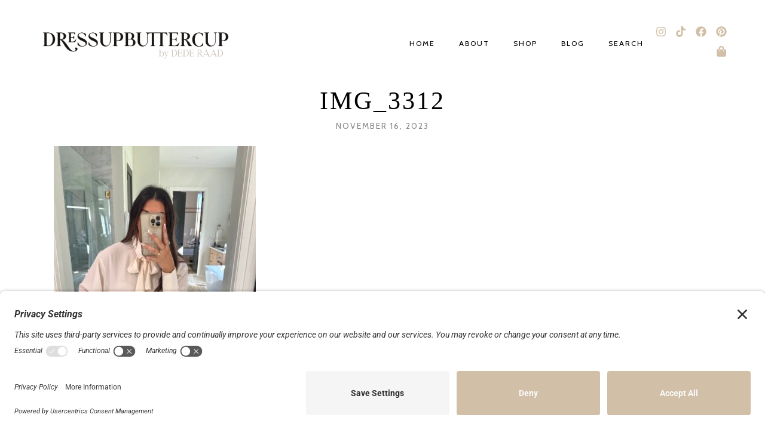

--- FILE ---
content_type: text/css; charset=utf-8
request_url: https://dressupbuttercup.com/wp-content/themes/delphine/style.css?ver=6.9
body_size: 13247
content:
/*
Theme Name: Delphine
Theme URI: https://delphine.pixandhue.com/
Description: A Blog & Shop Theme for WordPress
Author: Pix & Hue
Author URI: https://www.pixandhue.com/
Version: 1.1
License: Pix & Hue License
License URI: https://www.pixandhue.com/theme-policies/
Text Domain: delphine
Tested up to: 5.9
Requires PHP: 5.6
Tags: blog, one-column, two-columns, three-columns, right-sidebar, custom-colors, custom-logo, custom-menu, featured-images, full-width-template, post-formats, sticky-post, theme-options, translation-ready
*/

body {
	font-family: 'Crimson Text', serif;
	font-size: 21px; 
	line-height: 1.55; 
	letter-spacing: 0px;
	text-align: left;
	font-weight: normal;
	color: #000000; 
	margin: 0;
	padding: 0;
	background-color: #F8F6F1;
	font-style:  italic;
	-moz-osx-font-smoothing: grayscale;
	-webkit-font-smoothing: antialiased; 
	-webkit-text-size-adjust: 100%;
}
p {
	margin: 0 0 20px 0;
}
h1, h2, h3, h4, h5, h6 {
	font-family: 'Idealist', serif;
	font-weight: normal;
	line-height: 1.15em;
	letter-spacing: 3px;
	text-transform: uppercase;
	color: #000000; 
	margin:  0 0 12px 0;
	font-style:  normal;
}
h1 {
	font-size: 37px;
}
h2 {
	font-size: 35px;
}
h3 {
	font-size: 33px;
}
h4 {
	font-size: 30px;
}
h5 {
	font-size: 28px;
}
h6 {
	font-size: 26px;
}

/* ------- Form Styling ------- */
input, textarea, select {
	width: 67.5%;
	padding: 18px;
	border: 1px solid #000000;
	font-size: 12.5px;
	font-family: 'Cabin', sans-serif;
	color: #000000;
	font-weight: normal;
	background: #FFFFFF; 
	outline: none;
	letter-spacing: 2px;
	line-height: 1em;
	text-transform: uppercase;
}
textarea {
	width: 75%;
	line-height: 1.7;
}
input[type="checkbox"] {
	width: auto;
	margin: 0 5px 0 0;
}
input[type="text"] { 
	outline: none;
}	
input[type="submit"] {
	display: inline-block;
	border:  0px;
	background: #000000;
	color: #FFFFFF;
	width: auto;
	font-weight:normal;
	line-height: 1em;
	letter-spacing: 2px;
	font-size: 12.5px;
	margin: 0;
	padding: 19px 25px;
	text-transform: uppercase;
	-moz-appearance: none;
	-webkit-appearance: none;
}
::-webkit-input-placeholder {
	color: #000000;
	font-family: 'Cabin', sans-serif;
	font-size: 12.5px;
	letter-spacing: 2px;
	font-weight: normal;
	text-transform: uppercase;
}
::-moz-placeholder { 
	color: #000000;
	font-family: 'Cabin', sans-serif;
	font-size: 12.5px;
	letter-spacing: 2px;
	font-weight: normal;
	opacity: 1;
	text-transform: uppercase;
}
:-ms-input-placeholder { 
	color: #000000;
	font-family: 'Cabin', sans-serif;
	font-size: 12.5px;
	letter-spacing: 2px;
	font-weight: normal;
	text-transform: uppercase;
}
.screen-reader-text {
	border: 0;
	clip: rect(1px, 1px, 1px, 1px);
	clip-path: inset(50%);
	height: 1px;
	margin: -1px;
	overflow: hidden;
	padding: 0;
	position: absolute !important;
	width: 1px;
	word-wrap: normal !important;
}

/* ------- Container + Sidebar ------- */
#delphine-content-container {
	overfloPage Titlesw: hidden;
	position: relative;
}
#delphine-content-container {
	position: relative;
}
.delphine-container,
.delphine-full-width {
	width: 1200px;
	margin: 0 auto;
	overflow: auto;
}
#delphine-content {
	padding: 0 75px 0 0;
}
#delphine-content.delphine-full-width {
	padding: 0;
}
.delphine-default-width {
	width: 825px;
	float:left;
}
#delphine-sidebar {
	width: 300px;
	float:left;
	padding:  0 0 0;
	margin: 0 0 100px 0;
	position: relative;
	overflow: hidden;
}

/* ------- General CSS Styles  ------- */
img { max-width: 100%; height: auto; }
html { margin-top: 0px !important;}
fieldset, img { border:0 }
abbr, acronym { text-decoration: none; border-bottom: 1px dotted;}
caption, code, dfn, strong, th { font-style:normal; font-weight:normal; margin-bottom: 20px; }
cite, em, var { font-style: italic; margin-bottom: 20px; }
address { margin-bottom: 20px; font-style: normal; }
ins { text-decoration: none; background: #FFF9BD; }
pre { background: #f3f3f3; color: #444444; padding: 20px; margin-bottom: 20px; white-space: pre-wrap; -ms-word-wrap: break-word; word-wrap: break-word;}
blockquote, q {-webkit-hyphens: none; -moz-hyphens: none; -ms-hyphens: none; hyphens: none; quotes: none; font-style: italic;}
q:before, q:after { content:'';}
caption, th { text-align:left; }
strong {font-weight: 700;}
em { font-style: italic; }
a img { border: none; }
a {
	color: #d1bfa7;
	text-decoration:none;
}
a:hover, .delphine-copyright-text a:hover, .delphine-map-widget a:hover h6, .delphine-cat a:hover, .delphine-author-content h5 a:hover, .delphine-item-related-caption h4 a:hover,
.delphine-custom-image-list-title:hover, .delphine-side-title a:hover,  .widget_pages a:hover, .widget_meta a:hover, .widget_nav_menu a:hover, .delphine-reply a:hover, .delphine-edit a:hover, 
.delphine-comment-author a:hover, .delphine-wp-links a:hover {
	color:  #c8cbc5;
	cursor: pointer;
	-webkit-transition: all .3s ease 0s;
	-moz-transition: all .3s ease 0s;
	-o-transition: all .3s ease 0s;	
}
#delphine-sidebar .zoom-instagram-widget__follow-me a:hover,
.delphine-elementor-blog-section .elementor-posts .elementor-post__title a:hover {
	color:  #c8cbc5 !important;
}
input[type="submit"]:hover, .delphine-footer-subscription-section .delphine-shortcode-subscription-form input[type="submit"]:hover, 
#commentform input[type="submit"]:hover, #delphine-sidebar .wp-block-tag-cloud a:hover,
.delphine-inline-subscribe-form-column input[type="submit"]:hover,
#delphine-sidebar .wp-block-search button:hover, .delphine-post-tags a:hover {
	background-color:  #c8cbc5;
	cursor: pointer;
	-webkit-transition: all .3s ease 0s;
	-moz-transition: all .3s ease 0s;
	-o-transition: all .3s ease 0s;	
}
#delphine-sidebar .wp-block-search button:hover {
	border-color:  #c8cbc5;
}
#commentform input[type="submit"]:hover {
	background-color:  #DBCDBA;
}
.delphine-footer-subscription-section .formkit-submit:hover,
.delphine-inline-subscribe-form-column .formkit-submit:hover {
	background-color: #c8cbc5 !important;
	-webkit-transition: all .3s ease 0s;
	-moz-transition: all .3s ease 0s;
	-o-transition: all .3s ease 0s;	
}

/* ----------------- Elementor Header ----------------- */
.delphine-custom-nav-menu .elementor-nav-menu .sub-arrow {
	padding-left: 5px;
}
.delphine-custom-nav-menu .elementor-nav-menu--main .elementor-nav-menu ul {
	top: 22px !important;
}
.delphine-custom-nav-menu .elementor-nav-menu--dropdown a {
	padding-left: 20px !important;
	margin: 0 !important;
}
.delphine-header-site-title .elementor-heading-title {
	font-size: 38px;
	line-height: 1em;
	letter-spacing: 3px;
}
.delphine-custom-nav-menu .elementor-nav-menu .elementor-item,
.delphine-custom-nav-menu .elementor-nav-menu .elementor-nav-menu--dropdown .elementor-sub-item,
.delphine-header-search-text {
	font-family: 'Cabin', sans-serif;
	font-size: 12.5px;
	font-weight: normal;
	line-height: 1em;
	letter-spacing: 2px;
	text-transform: uppercase;
	font-style: normal;
}	
.delphine-custom-nav-menu .elementor-nav-menu .elementor-nav-menu--dropdown .elementor-sub-item {
	font-size:  12px;
}
.elementor-location-header .elementor-menu-toggle,
.elementor-location-header .elementor-nav-menu--dropdown a {
	outline: none;
}
.elementor-location-header .elementor-lightbox .dialog-lightbox-close-button {
	color: #FFFFFF !important;
}
#delphine-header-section .elementor-search-form__icon {
	padding-left: 0;
}

/* ----------------- Elementor Standard Font Styles ----------------- */
.delphine-hero-title .elementor-heading-title {
	font-size:  50px;
}
.delphine-standard-title .elementor-heading-title {
	font-size: 42px;
	line-height: 1.15em;
}
.delphine-final-cta-title.delphine-standard-title .elementor-heading-title,
.delphine-standard-project-title .elementor-heading-title {
	font-size:  38px;
}
.delphine-script-text {
	font-family: 'Modernline';
	font-size:  48px;
	line-height: 1em;
	font-style:  normal;
	font-weight: normal;
}
.delphine-elementor-button .elementor-button,
.delphine-subheading-text {
	font-family: 'Cabin', sans-serif;
	font-size:  13px;
	letter-spacing: 2px;
	font-style: normal;
	text-transform: uppercase;
}
.delphine-large-subheading-text {
	font-family: 'Cabin', sans-serif;
	font-size:  16px;
	letter-spacing: 2px;
	font-style: normal;
	text-transform: uppercase;
	margin-left:  auto;
	margin-right:  auto;
}
.delphine-large-subheading-text.delphine-investment-item {
	font-size:  15px;
}
.delphine-rotated-button .elementor-button {
	font-family: 'Cabin', sans-serif;
	font-size:  14px;
	letter-spacing: 2.5px;
	font-style: normal;
	text-transform: uppercase;
}
.delphine-testimonial-section .elementor-widget-testimonial-carousel .elementor-testimonial__text {
	font-size:  21px;
}
.delphine-quotation-marks {
	font-family: 'Idealist', serif;
	font-size:  250px;
	line-height: 0;
}
.delphine-blog-section .elementor-posts .elementor-post__title {
	font-size:  27px;
}
.delphine-blog-section .elementor-posts .elementor-post__meta-data {
	font-family: 'Cabin', sans-serif;
	font-size:  13px;
	letter-spacing: 2px;
	line-height: 1;
	font-style: normal;
	text-transform: uppercase;
}
.delphine-works-title .elementor-heading-title {
	font-size: 32px;
	line-height: 1.15em;
}
.delphine-works-subheading {
	font-family: 'Cabin', sans-serif;
	font-size:  12px;
	letter-spacing: 2px;
	font-style: normal;
	text-transform: uppercase;
}
.delphine-works-para-text {
	font-size:  19.5px;
	line-height:  1.4em;
}
.delphine-elementor-faq-toggle .elementor-toggle .elementor-tab-title {
	font-family: 'Cabin', sans-serif;
	font-size:  14.5px;
	letter-spacing: 2px;
	line-height: 1.4em;
	font-style: normal;
	text-transform: uppercase;
	font-weight:  normal;
}
.delphine-elementor-faq-toggle .elementor-toggle .elementor-tab-content {
	font-size:  19.5px;
	line-height: 1.7em;
}
.delphine-project-subtitle-text .elementor-heading-title {
	font-family: 'Cabin', sans-serif;
	font-size:  14.5px;
	letter-spacing: 2.5px;
	font-style: normal;
	text-transform: uppercase;
}
.delphine-services-price-text {
	font-size:  19px;
}

/* -- Elementor Standard Styles -- */
.elementor-page .elementor {
	overflow: hidden;
}
.elementor-maintenance-mode.elementor-page .elementor {
	overflow: visible;
}
.elementor-page .elementor.elementor-location-header {
	overflow: visible;
}
.delphine-no-bottom-p p:last-of-type {
	margin:  0;
}	
.elementor-col-50 .elementor-absolute.elementor-widget-divider {
	padding: inherit; 
}

/*  -- Elementor Home Page Styles -- */
.delphine-custom-spacer {
	height:  113%;
}
.delphine-custom-spacer > .elementor-widget-container {
	height:  100%;
}
.delphine-rotated-button {
	transform: rotate(-90deg);
}
.delphine-rotated-button .elementor-button-link {
	width:  245px;
}
.delphine-testimonial-section .elementor-testimonial--layout-image_inline .elementor-testimonial__footer {
	margin-top:  22px;
}

/* -- Elementor About Page Styles -- */
.delphine-rotated-button.delphine-horizontal-style  {
	transform: none;
}

/* -- Elementor Experience Page Styles -- */
.delphine-how-it-works-inner-section .elementor-column:first-of-type {
	border-right: 1px solid;
}

/* -- Elementor Services Page Styles -- */
.delphine-services-custom-spacer {
	height:  150%;
}
.delphine-services-custom-spacer > .elementor-widget-container {
	height:  100%;
}

/* -- Elementor Blog Page Styles -- */
.delphine-blog-section .elementor-post__thumbnail {
	border:  10px solid #F8F6F1;
	border-bottom:  0px;
}
.delphine-blog-section .elementor-pagination {
	margin:  85px 0 0 0;
	clear:  both;
}
.delphine-blog-section .elementor-pagination .page-numbers {
	background: #F8F6F1;
	padding: 10px;
}
.delphine-blog-section .elementor-pagination .current.page-numbers {
	background-color:  #c8cbc5;
}
#delphine-archive-posts-section .elementor-post__text {
	background-color: #F8F6F1;
	padding: 20px 0 25px 0;
}
.delphine-archive-title .elementor-heading-title {
	font-size: 35px;
}

/* -- Elementor Contact Page Styles -- */
.delphine-contact-form-column .elementor-field-type-submit .elementor-button-text,
.delphine-contact-form-column .elementor-field-group .elementor-field-textual {
	font-size:  12.5px;
	text-transform: uppercase;
	font-family: 'Cabin', sans-serif;
	letter-spacing: 2px;
	font-weight:  normal;
	font-style:  normal;
}
.delphine-contact-form-column  .elementor-field-group .elementor-field-textual::placeholder {
	opacity: .8;
}	
.delphine-contact-form-column  .elementor-button[type="submit"]:hover {
	cursor: pointer;
}
.delphine-contact-form-column .elementor-message-success {
	text-align: center;
	margin: 15px 0 0 0;
}

/* -- Elementor Portfolio + Gallery Page Styles -- */
.delphine-latest-works-portfolio .elementor-portfolio__filter:hover {
	color: #D1BFA7 !important;
	-webkit-transition: all .3s ease 0s;
	-moz-transition: all .3s ease 0s;
	-o-transition: all .3s ease 0s;	
}
.delphine-image-carousel .swiper-container-horizontal > .swiper-pagination-bullets {
	bottom:  -10px;
}

/* -- Elementor Lead Capture Page Styles -- */
.delphine-inline-subscribe-form-column input {
	width:  100%;
	background-color: transparent;
}
.delphine-inline-subscribe-form-column input[type="submit"] {
	background-color: #000000;
}

/* ---------- MailerLite ---------- */
.elementor-widget-shortcode .ml-form-embedContainer .ml-form-embedWrapper {
	background-color:  transparent !important;
}
.elementor-widget-shortcode .ml-form-embedContainer .ml-form-embedWrapper .ml-form-embedBody,
.elementor-widget-shortcode .ml-form-embedContainer .ml-form-embedWrapper .ml-form-successBody {
	padding: 0 !important;
}
.elementor-widget-shortcode .ml-form-embedContainer .ml-form-embedWrapper .ml-form-successBody .ml-form-successContent {
	margin:  0 !important;
}
.elementor-widget-shortcode .ml-form-embedWrapper .ml-form-successBody .ml-form-successContent h4,
.elementor-widget-shortcode .ml-form-embedContainer .ml-form-embedWrapper .ml-form-successBody .ml-form-successContent p {
	text-align: center !important;
}

/* Inline Styles */
.delphine-footer-subscription-section .ml-form-embedContainer .ml-form-embedWrapper.embedForm,
.delphine-inline-subscribe-form-column .ml-form-embedContainer .ml-form-embedWrapper.embedForm {
	max-width:  100% !important;
}
.delphine-footer-subscription-section .ml-form-embedContainer .ml-form-embedWrapper .ml-form-embedBody .ml-form-formContent {
	width:  auto !important;
	margin:  0 !important;
	display: inline-block;
}
.delphine-footer-subscription-section .ml-form-embedContainer .ml-form-embedWrapper .ml-form-embedBody .ml-form-fieldRow {
	width: 300px !important;
	display: inline-block;
	margin:  0 15px 0 0 !important;
}
.delphine-footer-subscription-section .ml-form-embedContainer .ml-form-embedWrapper .ml-form-embedBody .ml-form-embedSubmit {
	width:  auto !important;
	min-width:  150px;
	display: inline-block; 
	float:  none !important;
	margin: 0 !important;
}

/* ----------------- Convertkit ----------------- */
.elementor-widget-shortcode .formkit-powered-by-convertkit-container {
	display: none !important;
}
.elementor-widget-shortcode .formkit-form .formkit-input::placeholder {
	opacity: 1 !important;
}
.elementor-widget-shortcode .formkit-form .formkit-input {
	background-color: transparent !important;
}
.delphine-footer-subscription-section .formkit-form,
.delphine-inline-subscribe-form-column .formkit-form {
	max-width:  100% !important;
}
.delphine-footer-subscription-section .formkit-form [data-style="clean"],
.delphine-inline-subscribe-form-column .formkit-form [data-style="clean"] {
	padding: 0 !important;
}
.delphine-footer-subscription-section .formkit-form .formkit-fields {
	max-width:  75%;
	margin:  0 auto !important;
}
.delphine-footer-subscription-section .formkit-form .formkit-field {
	margin:  0 15px  0 0 !important;
}
.delphine-inline-subscribe-form-column .formkit-form .formkit-field {
	margin:  0 0 20px 0 !important;
	width:  100%;
}
.delphine-footer-subscription-section .formkit-form .formkit-submit,
.delphine-inline-subscribe-form-column .formkit-form .formkit-submit,
.elementor-widget-shortcode .formkit-alert.formkit-alert-success {
	margin:  0 !important;
}
.delphine-shortcode-subscription-form .formkit-input,
.delphine-inline-subscribe-form-column .formkit-input {
	font-size: 12.5px !important;
}
.delphine-shortcode-subscription-form .formkit-submit,
.delphine-inline-subscribe-form-column .formkit-submit {
	font-family: 'Cabin', sans-serif;
	letter-spacing: 2px;
	font-size: 12.5px !important;
	font-weight: 400;
	line-height: 1em;
	text-transform: uppercase;
}
.delphine-shortcode-subscription-form .formkit-submit > span,
.delphine-inline-subscribe-form-column .formkit-submit > span {
	padding: 15px 24px !important;
}
.delphine-shortcode-subscription-form .formkit-submit:hover > span,
.delphine-inline-subscribe-form-column .formkit-submit:hover > span {
	background-color: transparent;
}

/* ----------------- Elementor Gallery Styles ----------------- */
.elementor-widget-image-gallery .gallery-item {
	margin-top: 0px !important;
}
.gallery .gallery-icon img,
.gallery .gallery-icon img:hover {
	border: 0px !important;
	padding: 0px;
}
.dialog-type-lightbox {
	background-color: rgba(255,255,255,.9) !important;
}
.elementor-lightbox .swiper-container [class^="eicon"],
.elementor-lightbox .dialog-lightbox-close-button, 
.elementor-lightbox .elementor-swiper-button {
	color: #000000 !important;
}
.swiper-container [class^="eicon"]:hover,
.elementor-lightbox .dialog-lightbox-close-button:hover, 
.elementor-lightbox .elementor-swiper-button:hover {
	color: #888888 !important;
}
.elementor-lightbox .elementor-lightbox-image {
	border: 0px !important;
	border-radius: 0px !important;
	box-shadow: 0 0 20px rgba(0,0,0,.1),0 0 8px -5px rgba(0,0,0,.1);
	-webkit-box-shadow: 0 0 20px rgba(0,0,0,.1),0 0 8px -5px rgba(0,0,0,.1);
}
.elementor-slideshow__footer, 
.elementor-slideshow__header {
	box-sizing: border-box !important;
}
.elementor-widget-image-box .elementor-image-box-img a {
	vertical-align: middle;
	display: inline-block;
	line-height: 0;
}
.elementor-widget-image-box .elementor-image-box-title a:hover {
	color: #888888 !important;
}

/* ----------------- Footer Styles ----------------- */

/* Footer Font Styles */
.delphine-instagram-links-button .elementor-button {
	font-family: 'Modernline';
	font-size:  42px;
	line-height: 1em;
	letter-spacing: 0px;
	font-weight: normal;
	font-style:  normal;
}
.delphine-footer-menu-button .elementor-button,
.delphine-copyright-text {
	font-size: 13px;
	font-style:  normal;
	text-transform: uppercase;
	letter-spacing: 2px;
	font-family: 'Cabin', sans-serif;
}
.delphine-footer-site-title .elementor-heading-title {
	font-size:  36px;
	letter-spacing: 2px;
	line-height: 1em;
}

/* General Footer Styles */
.elementor-location-footer.elementor {
	clear:  both;
} 
.delphine-footer-subscription-section .mc4wp-form-fields {
	text-align: center;
}
.delphine-footer-subscription-section .mc4wp-form-fields p {
	display: inline-block;
	margin:  0 15px 0 0;
}
.delphine-footer-subscription-section .delphine-shortcode-subscription-form input {
	width: 315px;
	background-color: transparent;
}
.delphine-footer-subscription-section .delphine-shortcode-subscription-form input[type="submit"] {
	width: auto;
	background-color: #000000;
}
.delphine-footer-subscription-section .mc4wp-form-fields p:last-of-type {
	margin: 0;
}
#delphine-content-container .delphine-instagram-footer .zoom-instagram-widget__items,
.delphine-instagram-footer .zoom-instagram-widget__items {
	margin: 0;
	padding: 0;
}
.delphine-instagram-footer .zoom-instagram-widget__item {
	margin-bottom:  0;
}
.elementor-editor-active .delphine-instagram-footer .zoom-instagram-widget__items .zoom-instagram-widget__item {
	margin:  0;
	width:  20%;
}
.elementor-editor-active .delphine-instagram-footer .zoom-instagram-widget__items .zoom-instagram-widget__item .zoom-instagram-link {
	height:  230px !important;;
	width:  100% !important;
}
.delphine-copyright-text a {
	color:  inherit;
}
.mc4wp-form .mc4wp-alert p {
	text-align: center;
	margin:  20px 0 0 0;
}

/* ----------------- WordPress Core Styles ----------------- */ 

/* ------- Single Post Styles  ------- */
.delphine-single-post {
	margin: 0 0 120px 0;
}
.single-post #delphine-content.delphine-default-width {
	overflow: hidden;
}
.delphine-post-entry 	{
	border-bottom: 1px solid #000000;
	padding-bottom: 35px;
}
.delphine-post-content,
.delphine-post-media-wrapper {
	position: relative;
}			
.delphine-post-img,
.delphine-post-media {
	line-height: 0;
}
.delphine-post-media {
	margin: 0 0 30px 0;
	position: relative;
}
.delphine-post-media img {
	width:  100%;
}
.delphine-post-header {
	clear: both;
	position: relative;
	line-height: 1;
	margin-bottom: 25px;
	text-align: center;
}
.delphine-post-header h1 {
	margin: 0;
	font-size: 42px;
	line-height: 1.2;
}
.delphine-cat {
	line-height: 1;
	margin: 0 0 7px 0;
}
.delphine-cat a,
.delphine-post-date a {
	font-family: 'Cabin', sans-serif;
	font-size: 14px;
	line-height: 1em;
	text-transform: uppercase;
	letter-spacing: 2px;
	font-weight: normal;
	font-style: normal;
}
.delphine-cat, 
.delphine-cat a {
	color: #D1BFA7;
}
.delphine-cat a {
	display: inline-block;
	margin: 0 2px;
}
.delphine-cat a:last-of-type {
	margin-right: 0;
}
.delphine-post-date {
	margin: 5px 0 0 0;
}
.delphine-post-date a {
	color: #888888;
}
.delphine-post-date a:hover {
	cursor: auto;
	color: #888888;
}

/* -- Tags -- */
.delphine-post-tags {
	clear: both;
	margin: 40px 0 25px 0;
	text-align: center;
}
.delphine-post-tags-title {
	font-family: 'Cabin', sans-serif;
	font-size: 13px;
	line-height: 1;
	letter-spacing: 2px;
	margin-right: 8px;
	font-weight: normal;
	color: #000000;
	font-style:  normal;
}
.delphine-post-tags a {
	font-family: 'Cabin', sans-serif;
	display: inline-block;
	background: #E9E0D4;
	color: #000000;
	font-size: 13px;
	text-transform: uppercase;
	padding: 10px 12px;
	margin: 0 12px 0 0;
	letter-spacing: 2px;
	line-height: 1em;
	font-weight: normal;
	font-style:  normal;
}
.delphine-post-tags a:last-of-type {
	margin-right: 0px;
}

/* -- Post Author -- */
.delphine-post-author-box {
	display: table;
	padding: 62px 0 65px;
	overflow: auto;
	border-bottom: 1px solid #000000;
}
.delphine-author-img {
	position: relative;
	display: table-cell;
	float: left;
	width: 185px;
	line-height: 0;
	margin: 0;
	border-right: 0px;
}
.delphine-author-img:before {
	position: absolute;
	content: '';
	height: 20px;
	width:  65px;
	left:  0;
	right:  0;
	top:  -10px;
	margin:  auto;
	background-color: #DBCDBA;
	z-index: 1;
	opacity: .7;
}
.delphine-author-img img {
	margin: 0;
}
.delphine-author-content {
	display: table-cell;
	vertical-align: middle;
	padding-left: 35px;
	line-height: 1;
}
.delphine-author-content h5, 
.delphine-author-content h5 a {
	color: #000000;
	font-size: 28px;
	margin: 0 0 8px 0px;
}
.delphine-author-content h5 {
	position: relative;
}
.delphine-author-content p {
	margin-bottom: 0px;
	line-height: 1.6;
	font-size: .95em;
}

/* -- Related Posts -- */
.delphine-related-posts {
	margin: 68px 0 0 0;
	text-align: center;
}
.delphine-related-posts h3 {
	font-size: 28px;
	margin: 0 0 20px 0;
}
.delphine-item-related-box {
	display: flex;
}
.delphine-item-related {
	width: 33.3%;
	margin-right: 25px;
}
.delphine-full-width .delphine-item-related {
	width: 25%;
}
.delphine-item-related:last-of-type {
	margin-right: 0px;
}
.delphine-related-post-img {
	height: 285px;
	background-size: cover;
	background-repeat: no-repeat;
	background-position: center;
	margin-bottom: 0px;
}
.delphine-item-related-caption {
	text-align: center;
	padding: 27px 15px 30px;
	background: #FFFFFF;
}
.delphine-item-related-caption h4,
.delphine-item-related-caption h4 a {
	color: #000000;
	margin:  0 0 4px 0;
	font-size: 23px;
	line-height: 1.3em;
}
.delphine-related-post-date {
	font-size: 13px;
	line-height: 1;
	color: #888888;
	text-transform: uppercase;
	letter-spacing: 1px;
	font-weight: normal;
	font-style: normal;
	font-family:  'Cabin', sans-serif;
}
.delphine-full-width .delphine-related-post-img {
	height: 300px;
}

/* -- List of Comments -- */ 
#comments {
	overflow: auto;
	margin: 75px 0 0 0;
}
.delphine-list-of-comments {
	margin: 70px 0 0 0;
	text-align: center;
}
.delphine-comment-list-title {
	font-size: 28px;
	margin: 0 0 25px 0;
	text-align: center;
	position: relative;
	display: inline-block;
}
#delphine-content-container ul.delphine-comments {
	margin: 0;
	list-style: none;
	padding: 0;
	text-align: left;
	overflow: hidden;
}
#delphine-content-container ul.delphine-comments > li,
#delphine-content-container ul.delphine-comments ul.children > li {
	margin: 0;
}
#delphine-content-container ul.delphine-comments ul.children {
	margin: 0;
	padding: 0 0 0 45px;
	list-style: none;
}
#delphine-content-container ul.delphine-comments ul.children .delphine_thecomment {
	overflow: auto;
	line-height: 1;
	padding: 25px 0;
}
#delphine-content-container ul.delphine-comments ul.children .delphine-comment-footer {
	margin: 15px 0 0 0;
}
#delphine-content-container ul.delphine-comments ul.children p:last-of-type {
	margin-bottom: 0px;
}
.delphine-comments > li:first-of-type  {
	border-top: 1px solid #e5e5e5;
}
.delphine_thecomment {
	padding: 30px 0 35px;
	border-bottom: 1px solid #e5e5e5;
}
.delphine-comment-author-avatar {
	width: 80px;
	display: inline-block;
	float: left;
	margin-right: 20px;
}
.delphine-comment-author-avatar img {
	border-radius: 100%
}
.delphine-comment-text {
	margin-left: 100px;
}
.delphine-comment-author, 
.delphine-comment-author a {
	color: #000000;
	font-size: 23px;
	margin-bottom: 13px;
}
.delphine-comment-author, 
.delphine-comment-date {
	display: inline-block;
}
.delphine-comment-parent {
	text-transform: none;
	font-size: .875em;
	vertical-align: 0px;
	letter-spacing: 0px;
}
.delphine-comment-parent .fa-reply {
	color: #BBBBBB;
	font-size: 13px;
	margin-right: 8px;
	margin-left: 4.5px;
}
.delphine-comment-date {
	float: right;
	font-size: 13px;
	color: #888888;
	letter-spacing: 2px;
	text-transform: uppercase;
	font-weight: normal;
	margin-top: 5px;
	font-family: 'Cabin', sans-serif;
	font-style:  normal;
}
.delphine-comment-text p {
	margin-bottom: 15px;
	font-size: 90%;
	line-height: 1.5;
}
.delphine-comment-approval em {
	color: #888888;
	margin-left: 5px;
	vertical-align: .5px;
	font-size: 88%;
}
.delphine-comment-footer {
	line-height: 1;
}
.delphine-reply,
.delphine-edit  {
	display: inline-block;
	text-transform: uppercase;
	z-index: 2;
}
.delphine-reply a,
.delphine-edit a {
	color: #000000;
	font-size: 12.5px;
	font-weight: normal;
	letter-spacing: 2px;
	text-transform: uppercase;
	border-bottom: 1px solid;
	line-height: 1;
	font-family: 'Cabin', sans-serif;
	font-style:  normal;
}
.delphine-edit a {
	position: relative;
	margin-left: 25px;
}
.delphine-edit a:before {
	position: absolute;
	content: '';
	height: 12px;
	top: 5px;
	left: -15.5px;
	border-left: 1px solid #000000;
}
.depth-5 .delphine-edit a {
	margin-left: 0px;
}
.depth-5 .delphine-edit a:before {
	display: none;
}
.depth-5 .delphine-reply {
	display: none;
}
#comments_pagination .page-numbers {
	display: inline-block;
	margin: 20px 0 0 0;
	font-size: 1em;
	font-weight: normal;
}

/* -- Comment Form -- */ 
#delphine-comment-form {
	text-align: center;
}
#comments #respond {
	margin: 0;
	padding: 40px 30px 50px;
	background-color: #c8cbc5;
}
#cancel-comment-reply-link {
	font-size: .9em;
	margin: 0 0 0 10px;
}
#comments #reply-title {
	font-size: 28px;
	margin-bottom: 15px;
	display: inline-block;
	position: relative;
	z-index: 1;
}
#commentform {
	overflow: hidden;
}
.delphine-comment-form-comment {
	margin: 0;
	line-height: 1;
}
#commentform textarea,
#commentform input {
	box-sizing: border-box;
	background-color: transparent;
}
#commentform textarea {
	width: 100%;
}
#commentform input {
	width: 32.4%;
	margin: 10px 10px 0 0;
	float: left;
}
.delphine-full-width #commentform input {
	width: 32.69%;
}
#commentform input[type="checkbox"] {
	width: auto !important;
	padding: 5px;
	border: 0px;
	margin: 5px 8px 0 0;
	-webkit-appearance: checkbox;
}
#commentform input[id="url"] {
	margin-right: 0px;
}
#commentform input[type="submit"] {
	width: auto;
	background-color: #000000;
	padding: 15px 25px;
}
.delphine-full-width #commentform input[type="submit"] {
	width: auto;
}
.form-submit {
	margin: 10px 0;
}
.comment-form-cookies-consent {
	width: 100%;
	margin: 0;
	padding: 20px 0 0 0;
	clear: both;
	font-size: .925em;
	text-align: left;
}
#commentform .comment-form-cookies-consent input,
.delphine-full-width #commentform .comment-form-cookies-consent input {
	width: auto !important;
	padding: 5px;
	margin: 5px 8px 0 0;
	-webkit-appearance: checkbox;
}

/* ------------------------------- 3.6 Single Page ------------------------------- */
.delphine-single-page .delphine-default-width,
.delphine-single-page .delphine-full-width  {
	margin: 0 0 95px 0;
}
.delphine-single-page .delphine-page-featured-image {
	display: none;
}
.delphine-single-page #comments {
	margin: 55px 0 0 0;
}
h1.delphine-single-page-title {
	font-size: 40px;
	line-height: 1.3;
}
.delphine_fullwidth_narrow h1.delphine-single-page-title {
	text-align: center;
}

/* ------------------------------- WordPress + Theme Widgets ------------------------------- */
.widget {
	margin: 0 0 50px 0;
	clear: both;
}
#delphine-sidebar .widget:last-of-type {
	margin-bottom: 0;
}
.widget-title,
.widget h4 {
	font-size: 26px;
	text-align: center;
	margin: 0 0 10px 0;
}
.widget select, 
.widget input {
	width: 100%;
	margin-right: 0px;
	border-color: #000000;
}
.widget select {
	text-transform: none;
}
.widget input[type="checkbox"] {
	width: auto;
	margin: 0 5px 0 0;
}

/* -- Search Widget -- */
#delphine-sidebar .widget_search label {
	display: none;
}
#delphine-sidebar .wp-block-search .wp-block-search__input {
	background-color: transparent;
	border-color:  #000000;
}
#delphine-sidebar .wp-block-search button {
	background-color: #000000;
	border-color: #000000;
}
#delphine-sidebar .wp-block-search .wp-block-search__button {
	fill: #FFFFFF;
}

/* ------------- WP Categories, WP Pages,  WP Recent Posts, 
WP Recent Comments, WP Archive, WP Meta, WP Nav Menu 
(including widgets on Elementor Pages) ------------------ */
.widget_pages,
.widget_meta,
.widget_recent_entries,
.widget_nav_menu,
.widget_categories,
.widget_archive, 
.widget_recent_comments {
	background: #E9E0D4;
	padding: 38px 22px 35px;
	text-align: center;
}
#delphine-content-container .widget_pages ul,
#delphine-content-container .widget_meta ul,
#delphine-content-container .widget_recent_entries ul,
#delphine-content-container .widget_nav_menu ul,
#delphine-content-container .widget_categories ul,
#delphine-content-container .widget_archive ul, 
#delphine-content-container .widget_recent_comments ul {
	margin: 0;
	padding: 0;
	list-style: none;
}
#delphine-content-container .widget_pages li,
#delphine-content-container .widget_meta li,
#delphine-content-container .widget_recent_entries li,
#delphine-content-container .widget_nav_menu li,
#delphine-content-container .widget_categories li,
#delphine-content-container .widget_archive li, 
#delphine-content-container .widget_recent_comments li {
	margin: 0 0 6px 0;
	padding: 0 0 8px 0;
	list-style: none;
	border-bottom: 1px solid #ffffff;
	display: block;
}
#delphine-content-container #delphine-sidebar .widget_recent_comments li {
	margin:  0 0 20px 0;
	padding:  0 0 5px 0;
}
#delphine-content-container #delphine-sidebar .widget_recent_comments li:last-of-type {
	margin: 0 0 7px 0;
}
#delphine-content-container .widget_categories .children li,
#delphine-content-container .widget_pages .children li,
#delphine-content-container .widget_nav_menu .sub-menu li {
	border-bottom: 0px;
	border-top: 1px solid #ffffff;
	margin-bottom: 0px;
	padding-bottom: 0px;
	padding-top: 6px;
	margin-top: 9px;
}
.widget_pages a,
.widget_meta a,
.widget_recent_entries .wp-block-latest-posts li a,
.widget_nav_menu a,
.widget_categories a,
.widget_archive a, 
.widget_recent_comments a {
	font-family: 'Cabin', sans-serif;
	color: #000000;
	font-size: 13px;
	text-transform: uppercase;
	font-weight: normal;
	letter-spacing: 2px;
	line-height: 1.7;
	margin:  0;
	display: inline-block;
	font-style:  normal;
}
#delphine-sidebar .wp-block-categories select,
#delphine-sidebar .wp-block-archives-dropdown select {
	font-family: 'Cabin', sans-serif;
	background-color: transparent;
	border-color:  #000000;
	font-size: 13px;
	text-transform: uppercase;
	font-weight: normal;
	letter-spacing: 2px;
	font-style:  normal;
}
.widget_recent_comments a {
	color: #656565;
	font-style: italic;
}
.widget_recent_comments .comment-author-link {
	font-size: .95em;
}
.widget_recent_comments .comment-author-link a {
	color: #000000;
	font-style: normal;
}
#delphine-sidebar .widget_recent_entries .wp-block-latest-posts__post-date,
#delphine-sidebar .wp-block-latest-comments__comment-date {
	font-size: .75em;
	color: #888888;
	text-transform: uppercase;
	margin: 0;
	font-weight: normal;
	font-family: 'Cabin', sans-serif;
	letter-spacing: 1px;
	font-style:  normal;
}
#delphine-sidebar ol.wp-block-latest-comments {
	margin: 0;
	border:  0;
}
#delphine-sidebar .wp-block-latest-comments__comment-date {
	font-size:  .875em;
	margin-top:  2px;
}
#delphine-sidebar a.wp-block-latest-comments__comment-author,
#delphine-sidebar a.wp-block-latest-comments__comment-link,
#delphine-sidebar .wp-block-latest-comments__comment-meta {
	font-family: 'Cabin', sans-serif;
	font-size: 15px;
	text-transform: uppercase;
	font-weight: normal;
	letter-spacing: 2px;
	font-style:  normal;
}
#delphine-sidebar .wp-block-latest-comments__comment-excerpt p {
	font-size:  .9em;
	margin:  12px 0;
	line-height: 1.5em;
}
.widget_text p:last-of-type {
	margin:  0;
}

/* -- Tag Cloud -- */
#delphine-sidebar .wp-block-tag-cloud a {
	font-family: 'Cabin', sans-serif;
	display: inline-block;
	background: #D8CDBA;
	color: #000000;
	font-size: 13px !important;
	text-transform: uppercase;
	padding: 10px 15px 9px;
	margin: 0 8px 8px 0;
	letter-spacing: 2px;
	font-weight: normal;
	font-style:  normal;
}

/* ------- About Me Widget ------- */
.delphine_about_widget {
	text-align: center;
} 
.delphine-about-img {
	line-height: 1;
	position: relative;
	height: 350px;
	background-position: center;
	background-size: cover;
	background-repeat: no-repeat;
}
.delphine-about-widget-caption {
	background: #C8CBC5;
	padding: 35px 23px 33px;
	margin: 0;
	font-size: 18.5px;
	line-height: 1.55;
}
.widget .delphine-about-widget h4 {
	margin: 0;
}
.delphine-about-widget p {
	margin: 11px 0 0 0;
}

/* ------- Map Widget ------- */
.delphine_map_widget {
	padding: 0;
	text-align: center;
	background: #DBCDBA;
}
.delphine-map-widget {
	padding-bottom: 30px;
	overflow: hidden;
}
.delphine-map-widget h4 {
	margin: 6px 0 1px;
}
.delphine-map-widget h6, 
.delphine-map-widget .fa-map-marker-alt {
	display: inline-block;
}
.delphine-map-widget .fa-map-marker-alt {
	font-size: 30px;
	color: #000000;
	margin: 0 0 7px;
}
.delphine-map-widget h6 {
	font-family: 'Cabin', sans-serif;
	font-weight: normal;
	font-size: 13px;
	letter-spacing: 2px;
	color: #000000;
	margin-bottom: 0px;
	text-transform: uppercase;
	line-height: 1;
}
.delphine-map-widget img {
	width: 400px;
	max-width: 400px !important;
	margin: -15px 0 0 -50px;
}

/* ------- Custom Image List Widget ------- */
.delphine-custom-image-list-item {
	position: relative;
	display: table;
	background-position: center;
	background-size: cover;
	background-repeat: no-repeat;
	height: 175px;
	width: 100%;
	margin: 0 0 18px 0;
	background-color: #f3f3f3;
}
.delphine_custom_image_list_widget a:last-of-type .delphine-custom-list-item {
	margin: 0;
}
.delphine-custom-image-item-overlay {
	display: table-cell;
	vertical-align: middle;
	text-align: center;
}
.delphine-custom-image-list-title {
	font-weight: normal;
	display: inline-block;
	margin: 0 15px;
	background: #FFFFFF;
	letter-spacing: 2px;
	color: #000000;
	text-transform: uppercase;
	padding: 6px 15px;
	font-size: 13px;
	line-height: 1.7;
	font-family: 'Cabin', sans-serif;
	font-style:  normal;
}
.delphine-custom-image-list-widget a:last-of-type .delphine-custom-image-list-item {
	margin-bottom: 0px;
}

/* ------- Recent Posts Widget ------- */
.delphine-recent-posts-widget  {
	text-align: center;
}
.delphine-recent-posts-widget .widget-title {
	color:  #000000;
}
#delphine-content-container ul.delphine-side-newsfeed,
.delphine-post-wrapper ul.delphine-side-newsfeed {
	padding: 0;
	margin: 15px 0 0 0;
	list-style: none;
}
#delphine-content-container ul.delphine-side-newsfeed > li,
.delphine-post-wrapper ul.delphine-side-newsfeed > li {
	margin-bottom: 25px;
}
#delphine-content-container ul.delphine-side-newsfeed > li:last-of-type,
.delphine-post-wrapper ul.delphine-side-newsfeed > li:last-of-type {
	margin-bottom: 0px;
}
.delphine-side-item {
	overflow: hidden;
	line-height: 1;
	border-bottom: 1px solid #e5e5e5;
}
.delphine-side-image {
	width: 125px;
	margin-right: 12px;
	display: inline-block;
	float: left;
	line-height: 1;
	margin-bottom: -2px;
}
.delphine-side-image a {
	display: inline-block;
	vertical-align: top;
	line-height: 0;
}
.delphine-side-item-text {
	display: inline-block;
	text-align: left;
	margin: 0;
	width: 163px;
}
.delphine-side-item-text.delphine-side-no-thumbnail {
	width: 100% !important;
	margin: 0 0 15px 0;
}
.widget h4.delphine-side-title {
	margin: 0;
	text-align: left;
}
.delphine-side-title a {
	color: #000000;
	text-align: left;
	display: inline-block;
	font-size: 23px;
	line-height: 1.3;
	font-weight: normal;
	letter-spacing: 1px;
}
.delphine-side-item-date {
	font-family: 'Cabin', sans-serif;
	display: inline-block;
	color: #888888;
	font-size: 11.5px;
	text-transform: uppercase;
	margin-top: 5px;
	line-height: 1;
	letter-spacing: 2px;
	font-weight: normal;
	font-style: normal;
}

/* ------- Instagram Widget ------- */
#delphine-sidebar .zoom-instagram-widget {
	text-align: center;
	margin: -5px 0 45px 0;
}
#delphine-sidebar .zoom-instagram-widget .widgettitle,
#delphine-sidebar .zoom-instagram-widget .widget-title  {
	margin: 0 0 10px 0;
	font-size: 24px;
	color:  #000000;
}
#delphine-content-container #delphine-sidebar ul.zoom-instagram-widget__items {
	padding: 0;
	margin: 0;
	list-style: none;
}
#delphine-content-container #delphine-sidebar ul > li.zoom-instagram-widget__item {
	margin-bottom: 10px;
	list-style: none;
} 
#delphine-sidebar .zoom-instagram-widget__follow-me {
	margin-top: 4px;
	line-height: 1;
}
#delphine-sidebar .zoom-instagram-widget__follow-me a {
	font-family: 'Cabin', sans-serif;
	font-weight: normal !important;
	color: #000000 !important;
	text-align: center;
	background: transparent;
	padding: 0;
	border: 0;
	border-radius: 0;
	font-size: 13px;
	font-style:  normal;
	letter-spacing: 2px;
	text-transform: uppercase;
	-webkit-font-smoothing: auto;
	-moz-osx-font-smoothing: auto;
	line-height: 1.2em;
}

/* ------------------------------- MISC HTML + WordPress Elements ------------------------------- */

/* ------- Blockquote ------- */
blockquote {
	margin-bottom: 20px;
	position: relative;
	width: 97%;
	border-left: 10px solid #c8cbc5;
	clear: both;
	line-height: 1;
	margin-left:  3%;
}
blockquote p {
	position: relative;
	font-size: 22px;
	padding-left: 15px;
	font-style: italic;
	line-height: 1.5;
	color:  #777777;
	font-weight:  normal;
}
blockquote cite {
	display: inline-block;
	color: #777777;
	letter-spacing: 2px;
	font-size: 13px;
	text-transform: uppercase;
	font-style: normal;
	margin: -10px 0 0 0;
	padding-left: 15px;
	font-weight: normal;
	line-height: 1;
	font-family: 'Cabin', sans-serif;
}
blockquote.wp-block-quote.has-text-align-right {
	border-left: 0px;
	border-right: 10px solid #c8cbc5;
}
blockquote.wp-block-quote.has-text-align-right p {
	padding: 0 15px 0 0;
}
blockquote.wp-block-quote.has-text-align-right cite {
	padding: 0 15px 0 0;
}

/* ------- Lists + Dividers ------- */
hr {
	border: 0;
	height: 0;
	border-bottom-width: 2px;
	clear: both;
	margin-bottom: 20px;
	border-block-style:  solid;
}
ul, 
ol {
	padding-left: 45px;
	margin-bottom: 25px;
}
ul {
	list-style: square;
}
li > ul,
li > ol {
	margin: 10px 0 0 0;
}
ul > li,
ol > li {
	margin: 0 0 14px 0;
	padding: 0;
}
pre {
	overflow: auto;
}

/* ------- Images + Gallery ------- */
.alignnone {
    margin: 5px 0 20px 0;
}
.aligncenter,
div.aligncenter {
    display: block;
    margin: 5px auto 20px auto;
    text-align: center;
}
.alignright {
    float:right;
    margin: 5px 0 10px 20px;
}
.alignleft {
    float: left;
    margin: 5px 20px 10px 0;
}
a img.alignright {
    float: right;
    margin: 5px 0 10px 20px;
}
a img.alignnone {
    margin: 5px 0 20px 0;
}
a img.alignleft {
    float: left;
   	margin: 5px 20px 10px 0;
}
a img.aligncenter {
    display: block;
    margin-left: auto;
    margin-right: auto
}
.wp-caption {
    max-width: 100%;
    text-align: center;
    width: auto;
	box-sizing:border-box;
}
.wp-caption.alignnone {
    margin: 5px 0 20px 0;
}
.wp-caption.alignleft {
    margin: 5px 20px 10px 0;
}
.wp-caption.alignright {
   margin: 5px 0 10px 15px;
}
.wp-caption img {
    border: 0 none;
    height: auto;
    margin: 0;
    max-width: 100%;
    padding: 0;
    width: auto;
}
.wp-caption p.wp-caption-text {
	color:#888;
    line-height: 17px;
    margin: 2px 10px 8px;
    clear: both;
    font-size: 13px;
}
.gallery {
	margin-bottom: 30px !important;
}
.gallery .gallery-caption{  
    font-size: 13px;
	color: #888;
	margin-top: 4px;
}  
.gallery .gallery-icon img{  
    border-radius: 2px;  
    border: 1px solid #eee !important;  
	padding: 7px;
}  
.gallery .gallery-icon img:hover {
	border: 1px solid #ccc !important;  
}

/* ------- WP Page Links ------- */
.delphine-wp-links a,
.delphine-wp-links .current {
	background: #e5e5e5;
	height: 25px;
	width: 25px;
	display: inline-block;
	text-align: center;
	line-height: 25px;
	color: #000000;
	margin-right: 6px;
	font-size: 13px;
	font-weight: normal;
	letter-spacing: 2px;
	font-family: 'Cabin', sans-serif;
	font-style:  normal;
}
.delphine-wp-links .current {
	background-color:  #FFFFFF;
}
.delphine-wp-links .page-links-title {
	text-transform: none;
	font-size: 13px;
	letter-spacing: 2px;
	margin-right: 6px;
	font-weight: normal;
	color: #000000;
	font-family: 'Cabin', sans-serif;
	font-style: normal;
	text-transform: uppercase;
}

/* -------------- Gutenberg Frontend Styles -------- */

/* -- Color Palettes -- */
.has-light-grayish-orange-color {
	color: #dbcdba !important;
}
.has-grayish-orange-color {
	color: #d1bfa7 !important;
}
.has-grayish-green-color {
	color: #c8cbc5 !important;
}
.has-soft-grayish-orange-color {
	color: #e9e0d4 !important;
}
.has-light-grayish-orange-background-color,
.is-style-outline .wp-block-button__link.has-light-grayish-orange-background-color {
	background-color: #dbcdba !important;
}
.has-grayish-orange-background-color,
.is-style-outline .wp-block-button__link.has-grayish-orange-background-color {
	background-color: #d1bfa7 !important;
}
.has-grayish-green-background-color,
.is-style-outline .wp-block-button__link.has-grayish-green-background-color {
	background-color: #c8cbc5 !important;
}
.has-soft-grayish-orange-background-color,
.is-style-outline .wp-block-button__link.has-soft-grayish-orange-background-color {
	background-color: #e9e0d4 !important;
}
.wp-block-cover.has-background-dim.has-light-grayish-orange-background-color,
.wp-block-cover.has-background-dim.has-grayish-orange-background-color,
.wp-block-cover.has-background-dim.has-grayish-green-background-color,
.wp-block-cover.has-background-dim.has-soft-grayish-orange-background-color {
	background-size: cover;
	background-position: center center;
}
a.wp-block-button__link:hover,
.is-style-outline .wp-block-button__link.has-light-grayish-orange-background-color:hover,
.is-style-outline .wp-block-button__link.has-grayish-orange-background-color:hover,
.is-style-outline .wp-block-button__link.has-grayish-green-background-color:hover,
.is-style-outline .wp-block-button__link.has-soft-grayish-orange-background-color:hover {
	background-color: #c8cbc5 !important;
	-webkit-transition: all .2s ease 0s;
	-moz-transition: all .2s ease 0s;
	-o-transition: all .2s ease 0s;	
}
.wp-block-file a.wp-block-file__button:hover {
	background-color: #c8cbc5;
	-webkit-transition: all .2s ease 0s;
	-moz-transition: all .2s ease 0s;
	-o-transition: all .2s ease 0s;	
}
.wp-block-categories li a:hover, 
.wp-block-archives li a:hover,
.wp-block-latest-posts li a:hover,
a.wp-block-latest-comments__comment-author:hover,
a.wp-block-latest-comments__comment-link:hover {
	color: #c8cbc5;
}

/* -- Full-Width Narrow Post - Support for Alignwide + Alignfull Classes -- */
.single-post .delphine-container, 
.single-post .delphine-full-width {
	overflow: visible;
}
.delphine_fullwidth_narrow .delphine-post-entry-wrapper {
	width: 825px;
	margin: 0 auto;
}
.delphine_fullwidth_narrow .alignwide {
    width: 1200px;
    margin-left: -22.6%;
    clear: both;
}
.delphine_fullwidth_narrow .alignfull {
	margin-left: calc(50% - 50vw);
	margin-right: calc(50% - 50vw);
    width: auto;
	max-width: 1000%;
	clear: both;
}
.delphine_fullwidth_narrow .delphine-post-tags {
	text-align: center;
}

/* -- Full-Width Narrow Page Template -- */
.page-template-page-narrowfullwidth .delphine-container, 
.page-template-page-narrowfullwidth .delphine-full-width {
	overflow: visible;
}
.delphine_fullwidth_narrow .delphine-page-content-wrapper {
	width: 835px;
	margin: 0 auto;
}
.page-template-page-narrowfullwidth .delphine-page-header h1 {
	text-align: center;
}

/* -- MISC - Text, Separator, Tables, Files -- */
p.has-small-font-size {
	font-size: 13px;
}
p.has-normal-font-size {
	font-size: 16px;
}
p.has-medium-font-size {
	font-size: 20px;
	line-height: 1.5;
}
p.has-large-font-size {
	font-size: 36px;
	line-height: 1.5;
}
p.has-huge-font-size {
	font-size: 42px;
	line-height: 1.5;
}
.has-drop-cap:not(:focus)::first-letter {
	font-size: 4em;
	font-weight: inherit;
}
.wp-block-separator {
	width: 100px;
	margin: 0 auto 20px;
}
.delphine-page-wrapper hr.wp-block-separator {
	border-bottom: 2px solid;
	opacity: 1;
}
.wp-block-separator.is-style-wide {
	width: 100%;
	border-bottom-width: 2px;
}
.delphine-page-wrapper hr.wp-block-separator.is-style-dots {
	width: auto;
	border: 0px;
}
.wp-block-file.alignwide,
.wp-block-file.alignfull {
	text-align: center;
}
.wp-block-file .wp-block-file__button {
	background-color: #000000;
	color: #FFFFFF;
	font-size: 13px;
	letter-spacing: 2px;
	border-radius: 0px;
	padding: 11px 12px;
	line-height: 1;
	text-transform: uppercase;
	font-weight: normal;
	font-family: 'Cabin', sans-serif;
	font-style: normal;
}
pre.wp-block-verse {
	white-space: pre-wrap;
	line-height: 1.2;
}
.wp-block-spacer {
	clear: both;
}

/* -- Quotes -- */
.wp-block-quote.is-style-large {
	margin: 0 0 20px 20px;
	padding: 0;
}
.wp-block-quote.is-style-large p {
	font-size: 24px;
}
.wp-block-quote.is-style-large cite {
	font-size: 13px;
}
.wp-block-pullquote {
	border-top: 10px solid;
	border-bottom: 10px solid;
	margin: 20px 0;
	clear:  both;
}
.wp-block-pullquote.alignfull {
	padding-right: 30px;
	padding-left: 30px;
}
.wp-block-pullquote blockquote {
	border-left: 0px;
	width: 100%;
	margin: 0;
}
.wp-block-pullquote p,
.wp-block-pullquote.is-style-solid-color blockquote p,
.wp-block-pullquote.alignleft p, 
.wp-block-pullquote.alignright p {
	padding: 0;
	margin: 0;
	text-align: center;
	font-size: 22px;
	color: inherit;
	border: 0px;
	line-height: 1.5;
}
.wp-block-pullquote.is-style-solid-color blockquote {
	max-width: 85%;
}
.wp-block-pullquote cite {
	display: block;
	margin: 20px 0 0 0;
	padding: 0;
	text-align: center;
	color: #888888;
	font-size: 13px;
	text-transform: uppercase;
	font-weight: normal;
	line-height: 1;
	letter-spacing: 2px;
	font-family: 'Cabin', sans-serif;
	font-style: normal;
}
.wp-block-pullquote.is-style-solid-color blockquote cite {
	text-transform: uppercase;
}
.wp-block-pullquote.alignleft {
	margin: 8px 30px 20px 0;
}
.wp-block-pullquote.alignleft.is-style-solid-color {
	margin: 6px 30px 20px 0;
}
.wp-block-pullquote.alignright {
	margin: 8px 0 20px 30px;
}
.wp-block-pullquote.alignright.is-style-solid-color {
	margin: 6px 0 20px 30px;
}

/* -- Images -- */
.wp-block-cover {
	margin-bottom:  20px;
}
.wp-block-image .alignleft,
.wp-block-image .aligncenter,
.wp-block-image .alignright, 
.wp-block-image .alignnone,
.wp-block-embed.alignleft,
.wp-block-embed.alignright, 
.wp-block-embed.alignnone {
	margin-bottom: 5px;
}
.wp-block-image.alignwide {
	max-width: inherit;
}
.wp-block-image.alignwide img {
	max-width: initial;
}
.wp-block-image figcaption {
	margin-bottom: 0;
	margin-top: 0;
	font-size: 13px;
	text-align: center;
	font-weight: normal;
	text-transform: uppercase;
	letter-spacing: 2px;
	color: #888888;
	font-family: 'Cabin', sans-serif;
	font-style:  normal;
}
.wp-block-image.alignfull figcaption,
.wp-block-image.alignwide figcaption,
.wp-block-image .aligncenter figcaption {
	padding: 0 20px;
}
.wp-block-embed figcaption {
	font-size: 13px;
	margin-bottom: 0px;
	font-weight: normal;
	text-transform: uppercase;
	letter-spacing: 2px;
	text-align: center;
	color: #888888;
	margin-top: 10px;
	font-family: 'Cabin', sans-serif;
	font-style:  normal;
}
.wp-block-embed.alignfull figcaption,
.wp-block-embed.alignwide figcaption {
	padding: 0 20px;
}
.wp-block-embed iframe {
	max-width: 100%;
}
.wp-block-embed.aligncenter {
	margin-bottom: 20px;
	clear: both;
}
.wp-block-media-text {
	margin-bottom: 20px;
}
.wp-block-media-text .wp-block-media-text__media {
	line-height: 0;
}
.wp-block-media-text p {
	margin-bottom: 0px;
	padding: 15px 0;
}
.delphine-post-content ul.wp-block-gallery,
.delphine-page-content ul.wp-block-gallery,
.delphine-page-wrapper ul.blocks-gallery-grid {
	padding-left: 0px;
	margin-bottom: 10px;
}
.delphine-post-content ul.wp-block-gallery.alignleft,
.delphine-page-content ul.wp-block-gallery.alignleft,
.delphine-post-content ul.wp-block-gallery.alignright,
.delphine-page-content ul.wp-block-gallery.alignright {
	margin-bottom: 0px;
}
.wp-block-gallery .blocks-gallery-image figcaption, 
.wp-block-gallery .blocks-gallery-item figcaption {
	box-sizing: border-box;
	line-height: 1.2;
	font-size: 13px;
	padding-top: 11px;
	text-align: center;
	font-weight: normal;
	text-transform: uppercase;
	letter-spacing: 2px;
	font-family: 'Cabin', sans-serif;
	font-style:  normal;
}
.wp-block-gallery .blocks-gallery-item figcaption  {
	color: #FFFFFF;
	font-size:  12px;
}
.wp-block-cover.alignright {
	margin: 5px 0 10px 20px;
}
.wp-block-cover.alignleft {
	margin: 5px 20px 10px 0;
}
.wp-block-cover .wp-block-cover__inner-container {
 	color: inherit;
}
.wp-block-cover.alignfull,
.wp-block-cover.alignwide {
	margin-bottom: 20px;
}
.wp-block-gallery .blocks-gallery-caption {
	line-height: 1.2;
	font-size: 13px;
	text-align: center;
	font-weight: normal;
	text-transform: uppercase;
	letter-spacing: 2px;
	margin: 0px 0 20px 0;
	color: #888888;
	font-family: 'Cabin', sans-serif;
	font-style:  normal;
}

 /* -- Block Columns -- */
 .wp-block-columns {
 	margin: 0;
}
.wp-block-column:nth-child(odd) {
	margin-right: 10px;
}
.wp-block-column:nth-child(even) {
	margin-right: 10px;
}
.wp-block-column:not(:first-child) {
	margin-right: 0;
	margin-left: 0;
}
.wp-block-column:not(:last-child) {
	margin-right: 10px;
}
 .wp-block-columns .wp-block-image {
 	margin-left: 0;
 	margin-right: 0;
 }

/* -- Button -- */
.wp-block-button.alignright,
.wp-block-button.alignleft {
	margin-bottom: 5px;
}
.wp-block-button.alignright {
	margin-left: 15px;
}
.wp-block-button.alignleft {
	margin-right: 15px;
}
.wp-block-button {
	text-transform: uppercase;
	font-size: 13px;
	letter-spacing: 2px;
	line-height: 1;
	font-weight: normal;
	font-family: 'Cabin', sans-serif;
	font-style:  normal;
}
a.wp-block-button__link {
	padding: 11px 12px;
	background-color: #000000;
}

/* -- Social Links -- */
.delphine-page-wrapper ul.wp-block-social-links {
	padding-left: 0;
	margin-bottom: 20px;
}
.delphine-page-wrapper ul > li.wp-social-link {
	margin: 0 10px 0 0;
}
.delphine-page-wrapper ul > li.wp-social-link:last-of-type {
	margin: 0;
}
.wp-block-social-links.is-style-logos-only .wp-social-link {
	padding: 0;
}

/* -- Archives, Categories -- */
.wp-block-categories.alignleft,
.wp-block-categories.alignright, 
.wp-block-archives.alignleft,
.wp-block-archives.alignright {
	margin-bottom: 5px;
}
.delphine-post-content ul.wp-block-archives,
.delphine-page-content ul.wp-block-archives,
.delphine-post-content ul.wp-block-categories,
.delphine-page-content ul.wp-block-categories {
	margin-bottom: 5px;
	padding-left: 30px;
}
.delphine-post-content ul.wp-block-archives.aligncenter,
.delphine-page-content ul.wp-block-archives.aligncenter,
.delphine-post-content ul.wp-block-categories.aligncenter,
.delphine-page-content ul.wp-block-categories.aligncenter {
	padding-left: 0;
	margin-bottom: 20px;
}
.delphine-post-content ul.wp-block-archives.alignright,
.delphine-page-content ul.wp-block-archives.alignright,
.delphine-post-content ul.wp-block-categories.alignright,
.delphine-page-content ul.wp-block-categories.alignright {
	padding-left: 0px;
}
.wp-block-categories li a, 
.wp-block-archives li a {
	color: #000000;
}
.wp-block-categories select, 
.wp-block-archives-dropdown select {
    padding: 5px 0 5px 10px;
    border: 1px solid #000000;
    min-width: 250px;
    width: auto;
    height: 42px;
    font-size: 13px;
    font-weight: normal;
    letter-spacing: 2px;
    text-transform: uppercase;
    background-color: transparent;
}
#delphine-content .wp-block-archives.aligncenter,
#delphine-content .wp-block-categories.aligncenter,
#delphine-content .wp-block-archives.alignfull,
#delphine-content .wp-block-categories.alignfull,
#delphine-content .wp-block-archives.alignwide,
#delphine-content .wp-block-categories.alignwide {
	text-align: center;
	padding-left: 0;
}
#delphine-content .wp-block-categories-list ul.children {
	padding-left: 35px;
}
#delphine-content .wp-block-categories-list ul.children li {
	margin: 12px 0 6px;
	list-style: square;
}
.wp-block-archives.alignfull select,
.wp-block-archives.alignwide select,
.wp-block-categories.alignfull select,
.wp-block-categories.alignwide select {
	margin: 0 0 20px 0;
}
.delphine-post-content ul.wp-block-archives.alignfull,
.delphine-page-content ul.wp-block-archives.alignfull,
.delphine-post-content ul.wp-block-archives.alignwide,
.delphine-page-content ul.wp-block-archives.alignwide,
.delphine-post-content ul.wp-block-categories.alignfull,
.delphine-page-content ul.wp-block-categories.alignfull,
.delphine-post-content ul.wp-block-categories.alignwide,
.delphine-page-content ul.wp-block-categories.alignwide {
	text-align: center;
	padding: 0;
}

/* -- Latest Posts -- */
.delphine-post-content ul.wp-block-latest-posts,
.delphine-page-content ul.wp-block-latest-posts {
	padding: 25px;
	margin-bottom: 20px;
    border: 1px solid #e5e5e5;
    box-sizing: border-box;
}
.delphine-post-content ul.wp-block-latest-posts.is-grid,
.delphine-page-content ul.wp-block-latest-posts.is-grid {
	padding: 0;
	border: none;
	margin-bottom: 20px;
}
.delphine-post-content ul.wp-block-latest-posts > li,
.delphine-page-content ul.wp-block-latest-posts > li {
	padding-bottom: 30px;
	margin-bottom: 30px;
	border-bottom: 1px solid #e5e5e5;
	list-style: none;
	overflow: auto;
}
.delphine-post-content ul.wp-block-latest-posts > li:last-of-type,
.delphine-page-content ul.wp-block-latest-posts > li:last-of-type {
	margin-bottom: 0;
}
.delphine-post-content ul.wp-block-latest-posts.is-grid > li:last-of-type,
.delphine-page-content ul.wp-block-latest-posts.is-grid > li:last-of-type {
	margin-bottom: 25px;
}
.delphine-post-content ul.wp-block-latest-posts.is-grid > li,
.delphine-page-content ul.wp-block-latest-posts.is-grid > li {
	padding: 17px 0;
	border: none;
	background: #ffffff;
	text-align: center;
}
.wp-block-latest-posts li:last-child {
	margin-bottom: 0;
	padding-bottom: 0;
	border-bottom: none;
}
.wp-block-latest-posts.columns-2 li {
	width: calc(50% - .626em);
}
.wp-block-latest-posts.columns-4 li {
	width: calc(24.99% - .9375em);
}
.wp-block-latest-posts.is-grid li:last-child {
	margin-bottom: 16px;
}
.wp-block-latest-posts .wp-block-latest-posts__featured-image.alignleft {
	margin: 0 15px 0 0;
	line-height: 1;
}
.wp-block-latest-posts .wp-block-latest-posts__featured-image.alignright {
	margin: 0 0 0 15px;
	line-height: 1;
}
.wp-block-latest-posts .wp-block-latest-posts__featured-image.aligncenter {
	margin: 0 auto 15px;
	line-height: 1;
}
.wp-block-latest-posts li a {
	font-family: 'Crimson Text', serif;
	color: #000000;
	text-transform: uppercase;
	font-size: 25px;
	letter-spacing: 0px;
	line-height: 1.3;
	display: block;
	margin-bottom: 3px;
	font-style:  normal;
	text-transform: none;
}
.wp-block-latest-posts__post-date {
	font-size: 13px;
	color: #888888;
	text-transform: uppercase;
	margin: 1px 0 0 0;
	font-weight: normal;
	font-family: 'Cabin', sans-serif;
	letter-spacing: 2px;
	font-style:  normal;
}
.wp-block-latest-posts__post-excerpt {
	margin-bottom: 0;
	font-size: .95em;	
}
.wp-block-latest-posts__post-author {
	font-size: 14px;
	color: #555555;
	text-transform: uppercase;
	font-weight: normal;
	font-family: 'Cabin', sans-serif;
	letter-spacing: 2px;
	font-style:  normal;
}
.wp-block-latest-posts.wp-block-latest-posts__list.alignright {
	text-align:right;
}

/* The Grid of Posts */
.wp-block-latest-posts.is-grid .wp-block-latest-posts__featured-image {
	margin: -17px 0 12px 0;
}
.wp-block-latest-posts.is-grid li a {
	font-size: 25px;
	padding: 0 17px;
	clear: both;
	line-height: 1.5;
}
.is-grid .wp-block-latest-posts__post-author {
	font-size: 14px;
}
.wp-block-latest-posts.is-grid .wp-block-latest-posts__post-date {
	padding: 0 15px;
	font-size: 13px;
}
.is-grid .wp-block-latest-posts__post-excerpt {
	padding: 0 15px;
	font-size: .92em;
}

/* -- Comments -- */
ol.wp-block-latest-comments {
	padding: 0;
	border-top: 1px solid #e5e5e5;
	text-align: left;
	box-sizing: border-box;
}
ol.wp-block-latest-comments.aligncenter {
	clear: both;
}
.delphine-post-content ol.wp-block-latest-comments > li,
.delphine-page-content ol.wp-block-latest-comments > li {
	position: relative;
	margin: 0;
	padding: 25px 0;
	list-style: none;
	border-bottom: 1px solid #e5e5e5;
}
.alignwide .wp-block-latest-comments__comment,
.alignfull .wp-block-latest-comments__comment {
	padding-left: 20px !important;
}
.alignfull .wp-block-latest-comments__comment {
	padding-right: 20px !important;
}
a.wp-block-latest-comments__comment-author {
	color: #000000;
	letter-spacing: 0px;
	padding: 1px 2px 1px 0;
	line-height: 1;
	font-size: 20px;
	font-family: 'Crimson Text', serif;
	font-weight: normal;
	text-transform: none;
	font-style:  normal;
}
a.wp-block-latest-comments__comment-link {
	color: #000000;
	font-size: .925em;
	letter-spacing: 0px;
	font-weight: normal;
	font-style: italic;
}
.wp-block-latest-comments__comment-date {
	font-size: 12.5px;
	text-transform: uppercase;
	padding: 2px 0 0 0;
	color: #888888;
	letter-spacing: 2px;
	font-weight: normal;
	font-family: 'Cabin', sans-serif;
	font-style: normal;
}
.wp-block-latest-comments__comment-excerpt p {
	font-size: .925em;
	margin: 12px 0 0 0;
	line-height: 1.5;
}

/* ----------------- WooCommerce Font Styles ----------------- */
.post-type-archive-product.woocommerce-page .elementor-location-archive h1,
.woocommerce-cart h1,
.woocommerce-checkout h1,
.woocommerce-account h1 {
	font-size: 40px;
	line-height: 1.3;
	margin-bottom: 10px;
}
.delphine-related-products-section .elementor-wc-products ul.products li.product .woocommerce-loop-product__title,
.delphine-shop-products-section ul.products li.product .woocommerce-loop-product__title {
	font-size: 27px;
	padding-bottom:  .3em;
}
.delphine-related-products-section .elementor-wc-products ul.products li.product .price,
.delphine-shop-products-section .elementor-wc-products ul.products li.product .price  {
	font-size:  15px;
	letter-spacing: 2px;
	font-family: 'Cabin', sans-serif;
	font-style: normal;
}
.woocommerce div.product .delphine-single-product-info-column .product_title.elementor-heading-title  {
	font-size:  38px;
	line-height: 1.2em;
}
.woocommerce div.product .delphine-single-product-info-column .price {
	font-size: 18px;
	font-weight: normal;
	letter-spacing: 2px;
	font-family: 'Cabin', sans-serif;
	font-style:  normal;
}
.woocommerce  .delphine-single-product-info-column .woocommerce-breadcrumb,
.woocommerce div.product .delphine-woocommerce-product-data-section .woocommerce-tabs ul.tabs li a,
.woocommerce .delphine-single-product-info-column .woocommerce-product-rating .woocommerce-review-link,
.woocommerce div.product form.cart .variations label,
.woocommerce div.product form.cart .reset_variations {
	font-weight:  normal;
	font-size:  13px;
	letter-spacing: 2px;
	line-height: 1;
	text-transform: uppercase;
	font-family: 'Cabin', sans-serif;
	font-style: normal;
}
.woocommerce div.product.elementor .woocommerce-tabs h2,
.delphine-related-products-section .products > h2, 
.woocommerce-billing-fields h3,
.woocommerce-additional-fields h3,
#order_review_heading,
.woocommerce-order-details h2,
.woocommerce-customer-details h2,
.woocommerce-checkout #ship-to-different-address span {
	font-size: 30px;
}
.cart_totals h2 {
	font-size: 30px;
	margin: 0 0 12px 0;
}
.woocommerce-account .woocommerce h2 {
	font-size: 30px;
	margin: 15px 0 0 0;
}
.woocommerce-account .addresses .title h3,
.woocommerce-account .woocommerce-MyAccount-content h3 {
	float: none;
	font-size: 30px;
}
.woocommerce #respond input#submit.alt, 
.woocommerce a.button.alt, 
.woocommerce button.button.alt, 
.woocommerce input.button.alt,
.woocommerce a.button,
.woocommerce #respond input#submit,
#add_payment_method .wc-proceed-to-checkout a.checkout-button, 
.woocommerce-cart .wc-proceed-to-checkout a.checkout-button, 
.woocommerce-checkout .wc-proceed-to-checkout a.checkout-button,
.woocommerce button.button {
	font-family: 'Cabin', sans-serif;
	font-weight:  normal;
	font-style: normal;
	font-size:  13px;
	letter-spacing: 2px;
	line-height: 1;
	text-transform: uppercase;
	border-radius: 0px;
	padding:  10px 15px;
}
.woocommerce-cart table.cart th,
.woocommerce-cart .cart-collaterals .cart_totals table th,
.woocommerce table.shop_table.woocommerce-checkout-review-order-table th,
.woocommerce table.shop_table.woocommerce-table--order-details th {
	font-size: 13px;
	font-weight: normal;
	line-height: 1;
	letter-spacing: 2px;
	border: 0px;
	padding: 15px 12px;
	text-transform: uppercase;
	color: #000000;
	font-family: 'Cabin', sans-serif;
	font-style: normal;
}
.woocommerce-checkout-payment li label {
	font-size: 13px;
	line-height: 1;
	font-weight: normal;
	letter-spacing: 2px;
	text-transform: uppercase;
	font-family: 'Cabin', sans-serif;
	font-style:  normal;
}
.woocommerce table.shop_attributes th {
	font-weight:  normal;
	text-transform: uppercase;
	font-size:  13px;
	padding:  15px;
	letter-spacing: 2px;
	line-height: 1;
	font-family: 'Cabin', sans-serif;
	border-color:  #000000;
	font-style:  normal;
}

/* ----------------- WooCommerce Colors ----------------- */
.woocommerce .star-rating, 
.woocommerce p.stars a {
	color: #d1bfa7;
}	
.woocommerce table.shop_table .product-name a:hover, 
.woocommerce div.product form.cart .reset_variations:hover, 
.woocommerce-MyAccount-content a:hover, 
a.woocommerce-review-link:hover, 
.woocommerce-MyAccount-navigation a:hover,
.woocommerce div.product .woocommerce-tabs ul.tabs li a:hover {
	color: #c8cbc5;
	-webkit-transition: all .3s ease 0s;
	-moz-transition: all .3s ease 0s;
	-o-transition: all .3s ease 0s;
}
.woocommerce ul.products li.product .woocommerce-loop-product__title:hover,
.delphine-single-product-info-column .woocommerce-breadcrumb > a:hover {
	color: #c8cbc5 !important;
	-webkit-transition: all .3s ease 0s;
	-moz-transition: all .3s ease 0s;
	-o-transition: all .3s ease 0s;
}
.woocommerce #respond input#submit.alt, 
.woocommerce a.button.alt, 
.woocommerce button.button.alt, 
.woocommerce input.button.alt,
.woocommerce a.button,
.woocommerce #respond input#submit,
.woocommerce-cart .wc-proceed-to-checkout a.checkout-button,
.woocommerce input.button {
	background: #000000;
	color: #ffffff;
	border-radius: 0;
}
.woocommerce-cart .wc-proceed-to-checkout a.checkout-button:hover,
.woocommerce #respond input#submit.alt:hover, 
.woocommerce a.button.alt:hover, 
.woocommerce button.button.alt:hover, 
.woocommerce input.button.alt:hover,
.woocommerce #respond input#submit:hover,
.woocommerce button.button:hover,
.woocommerce a.button:hover,
.woocommerce input.button:hover,
.woocommerce table.cart td.actions .coupon button:hover,
.woocommerce-account .woocommerce-form-login button.button:hover,
.woocommerce-account .woocommerce button.button:hover {
	background-color: #c8cbc5;
	-webkit-transition: all .3s ease 0s;
	-moz-transition: all .3s ease 0s;
	-o-transition: all .3s ease 0s;
}
.woocommerce span.onsale {
	background-color: #e9e0d4;
	color: #000000;
}
.woocommerce span.onsale:hover {
	background-color: #c8cbc5;
	-webkit-transition: all .3s ease 0s;
	-moz-transition: all .3s ease 0s;
	-o-transition: all .3s ease 0s;
}
.woocommerce div.product .woocommerce-tabs ul.tabs li.active,
.woocommerce-message,
.woocommerce-info,
.woocommerce-error,
.woocommerce-cart table.cart th, 
.woocommerce-cart .cart-collaterals .cart_totals table th, 
.woocommerce table.shop_table.woocommerce-checkout-review-order-table th, 
.woocommerce table.shop_table.woocommerce-table--order-details th,
#add_payment_method #payment div.payment_box, 
.woocommerce-cart #payment div.payment_box, 
.woocommerce-checkout #payment div.payment_box {
	background-color: #e9e0d4;
}
#add_payment_method #payment div.payment_box:before, 
woocommerce-cart #payment div.payment_box:before, 
.woocommerce-checkout #payment div.payment_box:before {
	border-bottom-color: #e9e0d4;
}

/* ----------------- WooComerce Styles ----------------- */

/* Shop Styles */
.post-type-archive .elementor-location-archive.product {
	overflow: hidden;
}
.post-type-archive .elementor-products-grid nav.woocommerce-pagination {
	margin:  60px 0 -20px;
}
.woocommerce nav.woocommerce-pagination ul li a, 
.woocommerce nav.woocommerce-pagination ul li span {
	font-size:  .85em;
}
.woocommerce ul.products li.product .price {
	margin-bottom: .75em;
}

/* Single Product Styles */
.woocommerce div.product div.images {
	margin:  0;
}
.woocommerce span.onsale {
	min-height: 4em;
	min-width: 4em;
	line-height: 4em;
	text-transform: uppercase;
	font-size: .85em;
	font-weight:  normal;
	letter-spacing: .5px;
	font-style:  normal;
}
.woocommerce .star-rating {
	font-size: 1em;
	text-transform: none;
}
.woocommerce div.product .delphine-single-product-info-column .quantity .qty {
	width:  100px;
	font-size:  .85em;
}
.woocommerce div.product.elementor .delphine-woocommerce-product-data-section .woocommerce-tabs .panel  {
	padding:  40px 0 30px 0;
}
.woocommerce div.product.elementor .delphine-woocommerce-product-data-section .woocommerce-tabs #tab-reviews.panel  {
	padding-bottom:  50px;
}
.woocommerce div.product .woocommerce-tabs ul.tabs li {
	margin:  0;
	background-color: transparent;
}
.woocommerce  div.product.elementor .delphine-woocommerce-product-data-section ul.tabs li a {
	padding: 18px 25px;
}
.delphine-woocommerce-product-data-section #comments {
	margin:  0;
}
.delphine-woocommerce-product-data-section #commentform textarea, 
.delphine-woocommerce-product-data-section #commentform input {
	border:  1px solid #e5e5e5;
}

/* Reviews + Review Form */
.woocommerce #review_form #respond p.stars {
	font-size: 1.22em;
	margin-top: 5px;
}
.woocommerce #commentform label {
	font-size: 1em;
}
.woocommerce #review_form #respond .comment-form-comment {
	margin: 0;
	line-height: .5;
}
.woocommerce #review_form #respond .comment-form-author, 
.woocommerce #review_form #respond .comment-form-email {
	display: inline-block;
	float: left;
	width: 49.3%;
	margin: 0;
}
.woocommerce #review_form #respond .comment-form-author {
	margin: 0 15px 0 0;
}
.woocommerce #review_form .comment-form-comment textarea,
.woocommerce #review_form .comment-form-author input, 
.woocommerce #review_form .comment-form-email input {
	width: 100%;
	background: transparent;
	border: 1px solid #000000;
}
.woocommerce #review_form .comment-form-comment textarea {
	margin: 0;
}
.woocommerce #review_form .comment-form-author input,
.woocommerce #review_form .comment-form-email input {
	margin-top: 15px;
}
.woocommerce #review_form .comment-form-email input {
	margin-right: 0px;
}
.woocommerce #respond input#submit {
	margin: 13px 0 0 0;
}
.woocommerce table.shop_attributes {
	margin-top:  30px;
	border-color:  #000000;
}
.woocommerce table.shop_attributes td {
	padding:  15px 20px;
	font-size:  .9em;
	font-style:  normal;
	border-color:  #000000;
}
.woocommerce #reviews #comments ol.commentlist {
	padding:  0;
	margin:  20px 0 0 0;
}
.woocommerce #reviews #comments ol.commentlist li .comment-text {
	border-radius:  0;
}
.woocommerce #reviews #comments ol.commentlist li .comment-text p.meta {
	font-size:  15px;
	font-family: 'Cabin', sans-serif;
	letter-spacing: 2px;
	text-transform: uppercase;
	font-weight:  400;
	font-style:  normal;
}
.woocommerce #reviews #comments ol.commentlist li .comment-text p.meta strong {
	font-weight:  400;
}
.woocommerce #reviews #comments ol.commentlist li .meta {
	color:  #000000;
}
.woocommerce #reviews #comments ol.commentlist li .comment-text {
	padding:  0;
	border:  0;
}
.woocommerce #reviews #comments ol.commentlist li .comment-text p {
	font-size:  .95em;
}
.woocommerce #reviews #comments ol.commentlist li {
	border-bottom:  1px solid #e5e5e5;
	padding-bottom:  10px;
	margin-bottom:  30px;
}
.woocommerce div.product.elementor .woocommerce-tabs h2.woocommerce-Reviews-title {
	margin-bottom:  20px;
}

/* Variations */
.woocommerce div.product form.cart .variations {
	margin-bottom:  3em;
}
ul.products li.product .woocommerce-loop-product__link .star-rating {
	margin-top: 3px;
	margin-bottom: 10px;
}
.woocommerce div.product form.cart .variations select {
	border-width: 0px;
	background-color: #f9f9f9;
}
.woocommerce div.product form.cart .variations td, 
.woocommerce div.product form.cart .variations th {
	vertical-align: middle;
}
.woocommerce-variation-price {
	margin:  -1em 0 2em;
}
.woocommerce div.product form.cart .variations td.label {
	padding-right:  .5em;
}

/* Product Image Gallery */
.woocommerce div.product div.images .woocommerce-product-gallery__image:nth-child(n+2) { 
	width: 23.5%;
	margin: 2% 2% 0 0;
}
.woocommerce div.product div.images .woocommerce-product-gallery__image:last-of-type {
	margin: 2% 0 0 0;
}
.woocommerce div.product div.images .woocommerce-product-gallery__image:nth-of-type(n+6) {
	margin: .5% 2% 0 0;
}
.woocommerce div.product div.images .woocommerce-product-gallery__image:nth-of-type(4n+1) {
	margin: .5% 0 0 0;
}
.woocommerce div.product div.images .woocommerce-product-gallery__image:first-of-type {
	margin: 0;
}

/* Notifications */
.woocommerce-message,
.woocommerce-info,
.woocommerce-error {
    border: 0px;
	font-weight: normal;
	font-size: .925em;
}

/* ----- Cart ----- */
.cart-empty {
	margin: 15px 0 20px 0;
}
.woocommerce table.shop_table {
	border-radius: 0px;
}
.woocommerce-cart .cart-collaterals .cart_totals table .order-total th,
.woocommerce table.shop_table.woocommerce-checkout-review-order-table .order-total th {
	border-top: 1px solid #000000;
}
.woocommerce table.shop_table td,
.woocommerce td.product-name dl.variation p {
	border: 0px;
	font-size: .9em;
	padding:  10px 7px;
	font-style:  normal;
}
.woocommerce-cart .woocommerce .quantity .qty,
.woocommerce table.shop_table,
.woocommerce-cart .cart-collaterals .cart_totals tr td {
	border-color:  #000000;
	background-color: transparent;
}
.woocommerce table.shop_table.woocommerce-table--order-details td {
	font-size: 1em;
}
.woocommerce td.product-name dl.variation dt {
	margin-top: 0px;
}
.woocommerce a.remove {
	color:#888888 !important;
	font-weight: normal;
}
.woocommerce a.remove:hover {
	background:none !important;
	color: #333 !important;
	text-decoration:none;
}
.woocommerce table.shop_table .product-name a {
	color: #000000;
}
.woocommerce td.product-name .wc-item-meta, 
.woocommerce td.product-name dl.variation {
	margin: 10px 0 0 0;
	padding: 0;
}
.woocommerce td.product-name .wc-item-meta dd, 
.woocommerce td.product-name dl.variation dd {
	margin: 0;
}
.woocommerce td.product-name dl.variation dt {
	margin: 0 5px 0 0;
}
.woocommerce table.cart td.actions {
	border-top: 1px solid #000000;
	padding: 25px 20px;
}
.woocommerce table.cart td.actions .coupon {
	width: 41%;
}
.woocommerce table.cart td.actions .coupon button {
	background-color: #dddddd;
}
.delphine-default-width .woocommerce table.cart td.actions .coupon {
	width: 52%;
}
.woocommerce-cart table.cart td.actions .coupon .input-text {
	width: 65%;
	padding: 9.5px;
	height: 32px;
	background-color: transparent;
	border-color:  #000000;
}
.woocommerce-cart .delphine-default-width table.cart td.actions .coupon .input-text {
	width: 60%;
}
.woocommerce-cart table.cart td.actions .coupon .input-text::-webkit-input-placeholder {
	line-height: 1;
}
.woocommerce-cart table.cart td.actions .coupon .input-text::-moz-placeholder {
	line-height: 1;
}
.woocommerce-cart table.cart td.actions .coupon .input-text:-ms-input-placeholder {
	line-height: 1;
}
.woocommerce .cart-collaterals .cart_totals, 
.woocommerce-page .cart-collaterals .cart_totals {
	width: 100%;
	margin: 23px 0 0 0;
}
.delphine-page-content .woocommerce-cart .cart-collaterals .cart_totals table tr:first-child th {
	border: 0px;
}
.woocommerce-cart .cart-collaterals .cart_totals table td {
	vertical-align: middle;
}
#add_payment_method .wc-proceed-to-checkout,
.woocommerce-cart .wc-proceed-to-checkout,
.woocommerce-checkout .wc-proceed-to-checkout {
	padding-bottom: 0px;
}
#add_payment_method .wc-proceed-to-checkout a.checkout-button,
.woocommerce-cart .wc-proceed-to-checkout a.checkout-button,
.woocommerce-checkout .wc-proceed-to-checkout a.checkout-button {
	margin-bottom: 0px;
}
.woocommerce .actions button.button:disabled, 
.woocommerce .actions button.button:disabled[disabled] {
	padding: 1em;
}
.woocommerce-cart .wc-proceed-to-checkout a.checkout-button {
	padding: 20px;
}
.woocommerce-cart p.return-to-shop {
	margin: 0;
}

/* ----- Checkout ----- */
.woocommerce-checkout input {
	font-family: inherit;
	padding: 13px 0 13px 15px;
	border-color: #e5e5e5;
	letter-spacing: 0px;
	font-size: .92em;
	font-weight:  normal;
}
.woocommerce .woocommerce-info:before {
	color: #888;
}
.woocommerce-checkout #ship-to-different-address input {
	width: auto;
	margin: 0;
	vertical-align: 2px;
}
.woocommerce-billing-fields {
	margin: 0 0 40px 0;
}
.woocommerce-order-details h2,
.woocommerce-customer-details h2,
.woocommerce-checkout #ship-to-different-address span {
	margin-bottom: 25px;
}
.woocommerce-additional-fields #order_comments {
	width: 97%;
	border-color: #555555;
	height: 5em;
	padding: 11px;
	font-weight: normal;
	font-family:  inherit;
}
.select2-container .select2-selection--single {
	height: 42px;
	border-radius: 0px;
	border-color: #555555;
	background: transparent;
}
.select2-container--default .select2-selection--single .select2-selection__rendered {
	line-height: 40px;
	font-weight: normal;
	text-transform: none;
	font-size: .92em;
	letter-spacing: 0px;
	padding-left: 15px;
	color: #000000;
}
.select2-container--default .select2-selection--single .select2-selection__arrow {
	height: 36px;
}
.delphine-page-content .wc_payment_methods li {
	list-style-type: none;
}
#add_payment_method #payment, 
.woocommerce-cart #payment, 
.woocommerce-checkout #payment {
	border-radius: 0px;
	background-color: #eeeeee;
}
.woocommerce #payment #place_order, .woocommerce-page #payment #place_order {
	padding: 10px;
}
.wc_payment_method input {
	width: auto;
}
.woocommerce form.woocommerce-form-coupon .form-row input.input-text {
	padding: 3.5px;
}
.woocommerce form.checkout_coupon, 
.woocommerce form.login, 
.woocommerce form.register {
	border-radius: 0px;
}
.woocommerce-checkout-review-order-table thead th:last-of-type,
.woocommerce-checkout-review-order-table .cart_item td:last-of-type,
.woocommerce-checkout-review-order-table tfoot td,
.woocommerce-table--order-details thead th:last-of-type,
.woocommerce-table--order-details .order_item td:last-of-type,
.woocommerce-table--order-details tfoot td {
	text-align: center;
} 
.woocommerce-table__line-item.order_item {
	font-size: .91em;
}
#add_payment_method #payment div.form-row, 
.woocommerce-cart #payment div.form-row {
	padding-bottom: 0;
}
.woocommerce-checkout-review-order-table tfoot td,
.woocommerce .woocommerce-table--order-details tfoot td,
.woocommerce-cart .cart-collaterals .cart_totals table td {
	font-weight: 700 !important;
	letter-spacing: 0px;
	font-size: .9em !important;
	text-transform: none;
}
.woocommerce-privacy-policy-text p {
	font-size: .92em;
}
.woocommerce .woocommerce-checkout table.shop_table td,
.woocommerce .woocommerce-checkout table.shop_table.woocommerce-checkout-review-order-table th {
	border-top:  1px solid #000000;
}
.woocommerce .woocommerce-checkout table.shop_table.woocommerce-checkout-review-order-table thead th,
.woocommerce .woocommerce-checkout table.shop_table .cart_item td {
	border-top:  0px;
}
.woocommerce-checkout #payment ul.payment_methods {
	border-color:  #000000;
}

/* ----- Order Received ----- */
.woocommerce-message::before,
.woocommerce-info::before,
.woocommerce-error:before {
	top: 1em;
}
.woocommerce .woocommerce-message a.button {
	padding: 10px;
}
.woocommerce ul.order_details {
	padding-left: 0px;
	margin: 0 0 20px 0;
}
.woocommerce .woocommerce-customer-details .woocommerce-customer-details--phone::before,
.woocommerce .woocommerce-customer-details .woocommerce-customer-details--email::before {
	line-height: 1.5;
}
.woocommerce table.shop_table.woocommerce-table--order-details th {
	border-bottom: 1px solid #e5e5e5;
}
.woocommerce table.shop_table.woocommerce-table--order-details tr:last-of-type th {
	border: 0px;
}
.woocommerce .woocommerce-customer-details {
	margin-top: 50px;
}
.woocommerce .woocommerce-customer-details address {
	border-radius: 0px;
	box-sizing: border-box;
	border-width: 1px;
}
.woocommerce ul.order_details li {
	font-size: .925em;
	letter-spacing: .5px;
	border-color:  #000000;
}
.woocommerce ul.order_details li strong {
	font-size: 1em;
	text-transform: none;
	font-weight: 400;
	margin: 7px 0 0 0;
	letter-spacing: 0px;
}
.woocommerce .woocommerce-order-details {
	margin-bottom:  0;
}

/* ----- My Account ----- */
.woocommerce form.login, 
.woocommerce form.register {
	border-radius: 0px;
	margin: 1em 0 0 0;
	border-color: #000000;
}
.woocommerce-account .woocommerce .woocommerce-order-details h2,
.woocommerce-account .woocommerce .woocommerce-customer-details h2 {
	margin-bottom: 12px;
}
.woocommerce-account input {
	padding: 12px 8px;
	width: auto;
	margin: 0;
	font-family: inherit;
	border-color: #e5e5e5;
	font-size: .92em;
	letter-spacing: 0px;
	font-weight:  normal;
}
.woocommerce form .form-row label {
	font-size:  .9em;
}
.woocommerce form .form-row input.input-text, 
.woocommerce form .form-row textarea {
	font-size: .875em;
	letter-spacing: 0px;
	background-color: transparent;
	border-color: #555555;
	text-transform: none;
}
.woocommerce-account .woocommerce button.button {
	margin: 20px 0 0 0;
	padding: 10px;
	background-color: #dddddd;
}
.woocommerce-account .woocommerce-form-login button.button {
	padding: 12px 15px;
	margin-right: 10px;
	background-color: #dddddd;
}
.woocommerce-LostPassword {
	font-size: .9em;
}
.woocommerce table.my_account_orders {
	font-size: .95em;
	margin:  0;
}
.woocommerce table.my_account_orders th,
.woocommerce table.shop_table.woocommerce-MyAccount-orders td {
	font-size: .9em;
	padding: 8px 10px;
}
.woocommerce .woocommerce-form-login .woocommerce-form-login__rememberme {
	display: block;
}
.woocommerce-EditAccountForm fieldset {
	padding: 15px 0 0 0;
}

  /* Logged In Users */
.woocommerce-account .woocommerce-MyAccount-navigation {
   	width: 27%;
 }
.woocommerce-account .woocommerce-MyAccount-content {
 	width: 73%;
 }
 .delphine-page-content .woocommerce-MyAccount-navigation ul {
 	padding-left: 0px;
 	margin-top:  0;
 }
 .delphine-page-content .woocommerce-MyAccount-navigation ul > li {
 	list-style-type: none;
 	border-bottom: 1px solid #000000;
 	padding: 8px;
 	margin: 0 40px 5px 0;
 }
 .woocommerce-MyAccount-navigation a {
 	color: #000000;
 	text-transform: none;
 	letter-spacing: .5px;
 	font-size: .95em;
 }
 .woocommerce-MyAccount-content a {
 	color: #777777;
 }
.woocommerce-account .woocommerce-message,
.woocommerce-account .woocommerce-info,
.woocommerce-account .woocommerce-error {
    line-height: 31px;
}
.woocommerce-account .woocommerce a.button {
	padding: 12px;
}
 .woocommerce .woocommerce-MyAccount-orders a.button {
 	font-size: .95em;
 	padding: 6px;
 	box-sizing: border-box;
 	line-height: 1.15;
 	height: 27px;
 }
.woocommerce-account .addresses .title .edit {
	float: none;
}
.woocommerce-EditAccountForm em {
	display: inline-block;
	margin: 5px 0;
	font-size: .9em;
}

--- FILE ---
content_type: text/css; charset=utf-8
request_url: https://dressupbuttercup.com/wp-content/uploads/elementor/css/post-31690.css?ver=1770049244
body_size: 546
content:
.elementor-31690 .elementor-element.elementor-element-5ed6983:not(.elementor-motion-effects-element-type-background), .elementor-31690 .elementor-element.elementor-element-5ed6983 > .elementor-motion-effects-container > .elementor-motion-effects-layer{background-color:#E0DBD770;}.elementor-31690 .elementor-element.elementor-element-5ed6983{transition:background 0.3s, border 0.3s, border-radius 0.3s, box-shadow 0.3s;}.elementor-31690 .elementor-element.elementor-element-5ed6983 > .elementor-background-overlay{transition:background 0.3s, border-radius 0.3s, opacity 0.3s;}.elementor-31690 .elementor-element.elementor-element-29d7c2b > .elementor-widget-container{padding:0% 40% 0% 40%;}.elementor-31690 .elementor-element.elementor-element-27c0660{--grid-template-columns:repeat(0, auto);--icon-size:18px;--grid-column-gap:0px;--grid-row-gap:0px;}.elementor-31690 .elementor-element.elementor-element-27c0660 .elementor-widget-container{text-align:center;}.elementor-31690 .elementor-element.elementor-element-27c0660 .elementor-social-icon{background-color:#00000000;--icon-padding:0.3em;}.elementor-31690 .elementor-element.elementor-element-27c0660 .elementor-social-icon i{color:#151515;}.elementor-31690 .elementor-element.elementor-element-27c0660 .elementor-social-icon svg{fill:#151515;}.elementor-31690 .elementor-element.elementor-element-27c0660 .elementor-social-icon:hover i{color:var( --e-global-color-9cb0e6d );}.elementor-31690 .elementor-element.elementor-element-27c0660 .elementor-social-icon:hover svg{fill:var( --e-global-color-9cb0e6d );}.elementor-31690 .elementor-element.elementor-element-91e78b0{text-align:center;}.elementor-31690 .elementor-element.elementor-element-91e78b0 .elementor-heading-title{font-size:9px;font-style:italic;}.elementor-31690 .elementor-element.elementor-element-c48265c .elementor-nav-menu .elementor-item{font-family:"Roboto Slab", Sans-serif;font-size:14px;font-weight:400;word-spacing:0px;}.elementor-31690 .elementor-element.elementor-element-c48265c .elementor-nav-menu--main .elementor-item{padding-left:7px;padding-right:7px;}.elementor-31690 .elementor-element.elementor-element-c48265c .elementor-nav-menu--dropdown a, .elementor-31690 .elementor-element.elementor-element-c48265c .elementor-menu-toggle{color:var( --e-global-color-b3d3dd9 );fill:var( --e-global-color-b3d3dd9 );}.elementor-31690 .elementor-element.elementor-element-c48265c .elementor-nav-menu--dropdown{background-color:#E0DBD700;}.elementor-31690 .elementor-element.elementor-element-c48265c .elementor-nav-menu--dropdown a:hover,
					.elementor-31690 .elementor-element.elementor-element-c48265c .elementor-nav-menu--dropdown a:focus,
					.elementor-31690 .elementor-element.elementor-element-c48265c .elementor-nav-menu--dropdown a.elementor-item-active,
					.elementor-31690 .elementor-element.elementor-element-c48265c .elementor-nav-menu--dropdown a.highlighted{background-color:#02010100;}.elementor-31690 .elementor-element.elementor-element-c48265c .elementor-nav-menu--dropdown .elementor-item, .elementor-31690 .elementor-element.elementor-element-c48265c .elementor-nav-menu--dropdown  .elementor-sub-item{font-family:"Freightneo", Sans-serif;}.elementor-31690 .elementor-element.elementor-element-c48265c .elementor-nav-menu--dropdown a{padding-top:0px;padding-bottom:0px;}.elementor-theme-builder-content-area{height:400px;}.elementor-location-header:before, .elementor-location-footer:before{content:"";display:table;clear:both;}@media(max-width:767px){.elementor-31690 .elementor-element.elementor-element-27c0660{--icon-size:16px;}.elementor-31690 .elementor-element.elementor-element-c48265c .elementor-nav-menu--dropdown a{padding-top:0px;padding-bottom:0px;}.elementor-31690 .elementor-element.elementor-element-c48265c .elementor-nav-menu--main > .elementor-nav-menu > li > .elementor-nav-menu--dropdown, .elementor-31690 .elementor-element.elementor-element-c48265c .elementor-nav-menu__container.elementor-nav-menu--dropdown{margin-top:-2px !important;}}/* Start Custom Fonts CSS */@font-face {
	font-family: 'Freightneo';
	font-style: normal;
	font-weight: normal;
	font-display: auto;
	src: url('https://dressupbuttercup.com/wp-content/uploads/2022/06/FreightNeoCnd-Pro-Semi.woff') format('woff'),
		url('https://dressupbuttercup.com/wp-content/uploads/2022/06/FreightNeoCnd-Pro-Semi.ttf') format('truetype');
}
/* End Custom Fonts CSS */